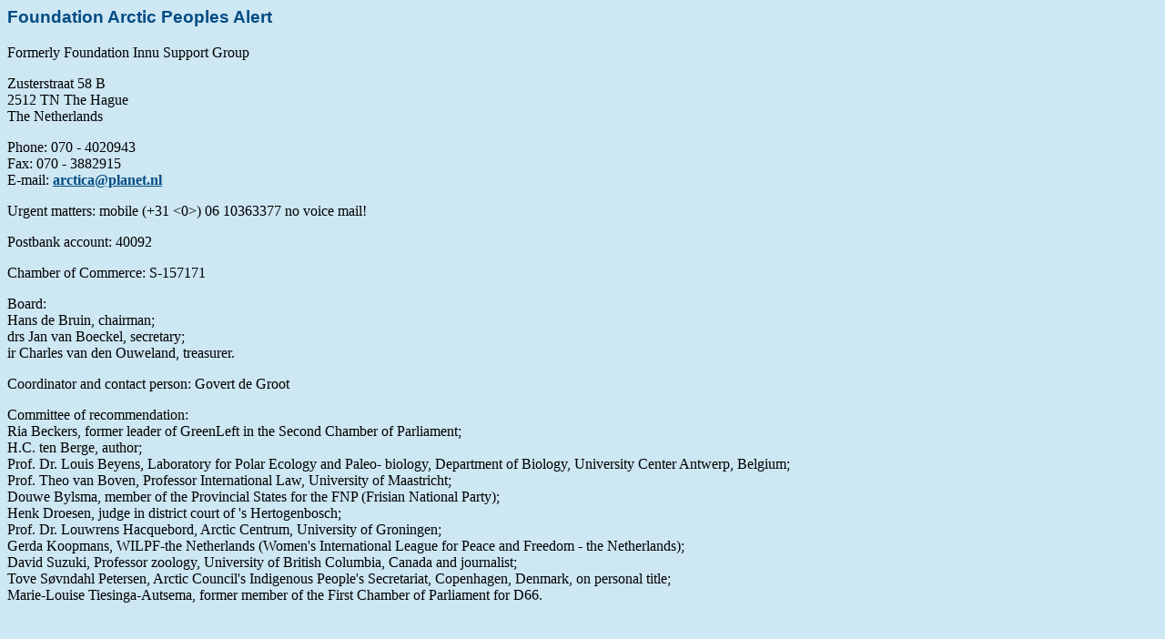

--- FILE ---
content_type: text/html
request_url: http://arctica.nl/english/address.html
body_size: 1147
content:
<HTML>
<HEAD>
   <META HTTP-EQUIV="Content-Type" CONTENT="text/html; charset=iso-8859-1">
      <META NAME="KeyWords" CONTENT="arctic,indigenous peoples">
   <TITLE>Arctic Peoples Alert</TITLE>
</HEAD>
<BODY TEXT="#000000" BGCOLOR="#CDE7F3" LINK="#024C84" VLINK="#0080C0" ALINK="#FF0000">

<FONT face= "Arial","Geneva" color="024C84"><H3>Foundation Arctic Peoples Alert</H3></FONT>

Formerly Foundation Innu Support Group<BR>
<P>
Zusterstraat 58 B<BR>
2512 TN The Hague<BR>
The Netherlands<BR>
<P>
Phone: 070 - 4020943<BR>
Fax: 070 - 3882915<BR>
E-mail: <A HREF="mailto:arctica@planet.nl"><B>arctica@planet.nl</B></A><P>
Urgent matters: mobile (+31 <0>) 06 10363377 no voice mail!
<P>
Postbank account: 40092
<P>
Chamber of Commerce: S-157171
<P>
Board:<BR>
Hans de Bruin, chairman;<BR>
drs Jan van Boeckel, secretary;<BR>
ir Charles van den Ouweland, treasurer.
<P>
Coordinator and contact person: Govert de Groot
<P>
Committee of recommendation:<BR>
Ria Beckers, former leader of GreenLeft in the Second Chamber of
Parliament; <BR>
H.C. ten Berge, author; <BR>
Prof. Dr. Louis Beyens, Laboratory for Polar Ecology and Paleo-
biology, Department of Biology, University Center Antwerp,
Belgium; <BR>
Prof. Theo van Boven, Professor International Law, University of
Maastricht; <BR>
Douwe Bylsma, member of the Provincial States for the FNP (Frisian
National Party); <BR>
Henk Droesen, judge in district court of 's Hertogenbosch;<BR>
Prof. Dr. Louwrens Hacquebord, Arctic Centrum, University of
Groningen; <BR>
Gerda Koopmans, WILPF-the Netherlands (Women's International
League for Peace and Freedom - the Netherlands); <BR>
David Suzuki, Professor zoology, University of British Columbia,
Canada and journalist; <BR>
Tove S&oslash;vndahl Petersen, Arctic Council's Indigenous People's
Secretariat, Copenhagen, Denmark, on personal title; <BR>
Marie-Louise Tiesinga-Autsema, former member of the First Chamber
of Parliament for D66.

<P>
</BODY>
</HTML>
